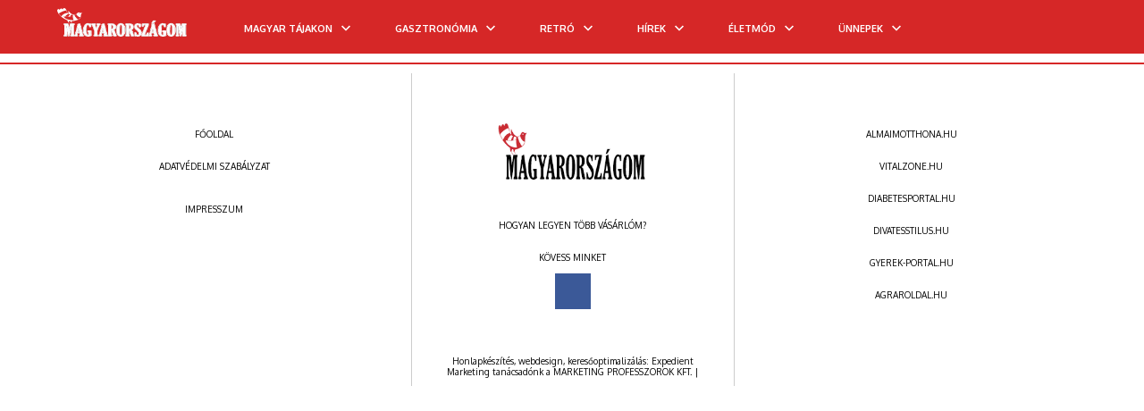

--- FILE ---
content_type: text/html; charset=utf-8
request_url: https://www.google.com/recaptcha/api2/aframe
body_size: -94
content:
<!DOCTYPE HTML><html><head><meta http-equiv="content-type" content="text/html; charset=UTF-8"></head><body><script nonce="jwj53HENCXo38S7l0vzdgw">/** Anti-fraud and anti-abuse applications only. See google.com/recaptcha */ try{var clients={'sodar':'https://pagead2.googlesyndication.com/pagead/sodar?'};window.addEventListener("message",function(a){try{if(a.source===window.parent){var b=JSON.parse(a.data);var c=clients[b['id']];if(c){var d=document.createElement('img');d.src=c+b['params']+'&rc='+(localStorage.getItem("rc::a")?sessionStorage.getItem("rc::b"):"");window.document.body.appendChild(d);sessionStorage.setItem("rc::e",parseInt(sessionStorage.getItem("rc::e")||0)+1);localStorage.setItem("rc::h",'1769342470606');}}}catch(b){}});window.parent.postMessage("_grecaptcha_ready", "*");}catch(b){}</script></body></html>